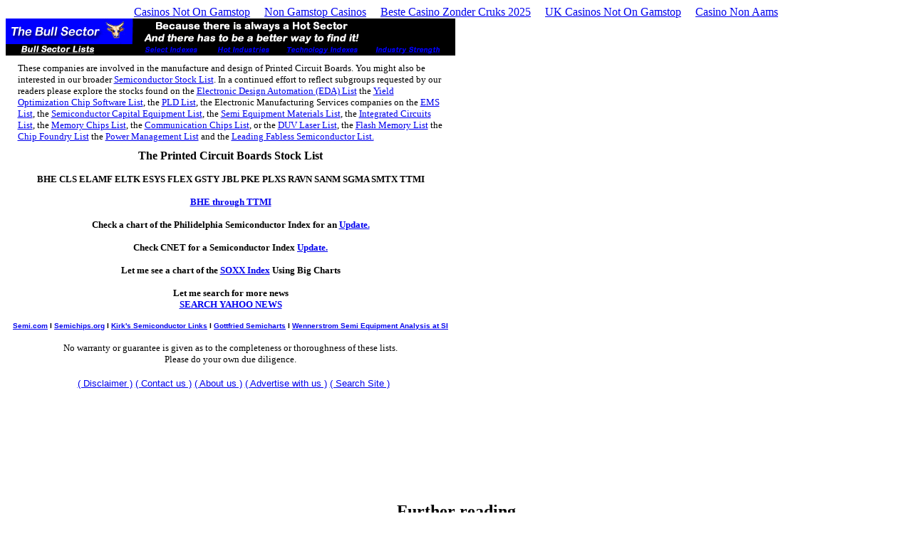

--- FILE ---
content_type: text/html; charset=utf-8
request_url: https://www.bullsector.com/printedcircuitboards.html
body_size: 3052
content:
<html><head>
	<meta http-equiv="Content-Type" content="text/html; charset=UTF-8"/>
<title>The Printed Circuit Board Stock List</title>
	<link rel="canonical" href="https://bullsector.com/printedcircuitboards.html" />
<meta http-equiv="Content-Type" content="text/html; charset=iso-8859-1"/>
</head>
<body bgcolor="#FFFFFF"><div style="text-align: center;"><a href="https://nva.org.uk/" style="padding: 5px 10px;">Casinos Not On Gamstop</a><a href="https://www.cafebabel.co.uk/" style="padding: 5px 10px;">Non Gamstop Casinos</a><a href="https://alettajacobs.org/" style="padding: 5px 10px;">Beste Casino Zonder Cruks 2025</a><a href="https://www.weddingphotographyselect.co.uk/" style="padding: 5px 10px;">UK Casinos Not On Gamstop</a><a href="https://www.geexbox.org/" style="padding: 5px 10px;">Casino Non Aams</a></div>
<table width="1" border="0" cellspacing="0" cellpadding="0">
  <tbody><tr valign="top"> 
    <td height="659"> 
      <div align="center"><img src="bullsectornavigationbar2.gif" width="631" height="52" usemap="#Map" border="0"/> 
        <map name="Map">
          <area shape="rect" coords="18,36,129,50" href="bullsectorlists.html" target="_self"/>
          <area shape="rect" coords="191,38,273,53" href="indexes.html" target="_self"/>
          <area shape="rect" coords="294,38,375,50" href="http://www.bigcharts.com/industry/marketwatch-com/default.asp?bcind_compidx=&amp;bcind_period=1wk" target="_blank"/>
          <area shape="rect" coords="393,35,496,52" href="http://www.bigcharts.com/industry/marketwatch-com/" target="_blank"/>
          <area shape="rect" coords="514,37,615,52" href="http://www2.barchart.com/sectors.asp?base=industry" target="_blank"/>
        </map>
        <br/>
        <table width="618" border="0" cellspacing="5" cellpadding="5">
          <tbody><tr> 
            <td height="75"> 
              <div align="left"><font face="Lucida Sans Unicode" size="2">These 
                companies are involved in the manufacture and design of Printed 
                Circuit Boards. You might also be interested in our broader <a href="semi.html">Semiconductor 
                Stock List</a>. In a continued effort to reflect subgroups requested 
                by our readers please explore the stocks found on the <a href="EDA.html">Electronic 
                Design Automation (EDA) List</a> the <a href="chipsoftware.html">Yield 
                Optimization Chip Software List</a>, the <a href="PLD.html">PLD 
                List</a>, the Electronic Manufacturing Services companies on the 
                <a href="EMS.html"> EMS List</a>, the 
                <a href="semicap.html"> Semiconductor 
                Capital Equipment List</a>, the <a href="semiequipmentmaterials.html"> 
                Semi Equipment Materials List</a>, the <a href="integratedcircuits.html"> 
                Integrated Circuits List</a>, the <a href="memorychips.html"> 
                Memory Chips List</a>, the <a href="communicationchips.html"> 
                Communication Chips List</a>, or the <a href="duv.html">DUV 
                Laser List</a>, the <a href="flashmemory.html"> 
                Flash Memory List</a> the <a href="chipfoundry.html"> 
                Chip Foundry List</a> the <a href="powermanagement.html"> 
                Power Management List</a> and the <a href="fablesssemiconductor.html"> 
                Leading Fabless Semiconductor List.</a></font></div>
            </td>
          </tr>
        </tbody></table>
        <font size="3" color="black" face="Lucida Sans Unicode"><b>The Printed 
        Circuit Boards Stock List</b></font> 
        <p><b><font face="Lucida Sans Unicode" size="1"> <font size="2">BHE CLS ELAMF ELTK ESYS FLEX GSTY JBL PKE PLXS RAVN SANM SGMA
          SMTX TTMI</font></font></b> 
        </p><p> <font size="2" face="Lucida Sans Unicode"><b><a href="http://finance.yahoo.com/quotes/BHE+CLS+ELAMF+ELTK+ESYS+FLEX+GSTY+JBL+PKE+PLXS+RAVN+SANM+SGMA+SMTX+TTMI/view/dv">BHE 
          through TTMI</a> </b></font> 
        </p><p> <font size="2" face="Lucida Sans Unicode"><b>Check a chart of the 
          Philidelphia Semiconductor Index for an <a href="http://quote.yahoo.com/q?s=^soxx&amp;d=b"> 
          Update.</a><br/>
          </b></font> 
        </p><p><font size="2" face="Lucida Sans Unicode"><b> Check CNET for a Semiconductor 
          Index <a href="http://www.cnetinvestor.com/compare-industry.asp?industry=Semiconductors"> 
          Update.</a><br/>
          </b></font> 
        </p><p><font size="2" face="Lucida Sans Unicode"><b> Let me see a chart of 
          the <a href="http://www.bigcharts.com/intchart/frames/frames.asp?symb=SOX&amp;time=8&amp;freq=1"> 
          SOXX Index</a> Using Big Charts<br/>
          </b></font> 
        </p><p><font size="2" face="Lucida Sans Unicode"><b> Let me search for more 
          news<br/>
          <a href="http://search.news.yahoo.com/search/news?p=semiconductor&amp;n=10">SEARCH 
          YAHOO NEWS</a></b></font> 
        </p><p><b><font face="Lucida Sans Unicode"><a href="http://www.semi.com/" target="_blank"><font size="1" face="Arial, Helvetica, sans-serif">Semi.com</font></a><font size="1" face="Arial, Helvetica, sans-serif"> 
          I <a href="http://www.semichips.org/index.htm" target="_blank">Semichips.org</a> 
          I <a href="http://pw2.netcom.com/%7Ekirk_69/SemiLinks.html" target="_blank">Kirk&#39;s 
          Semiconductor Links</a> I <a href="http://www.geocities.com/gottfried/semicharts.html" target="_blank">Gottfried 
          Semicharts</a> I <a href="http://www.siliconinvestor.com/stocktalk/subject.gsp?subjectid=37144" target="_blank">Wennerstrom 
          Semi Equipment Analysis at SI</a></font><br/>
          </font></b> 
        </p><div align="center">
<p><font face="Lucida Sans Unicode" size="2">No warranty or guarantee 
            is given as to the completeness or thoroughness of these lists.</font><font face="Lucida Sans Unicode"><br/>
            <font size="2">Please do your own due diligence.</font></font> 
          </p><p> 
          <a></a><a href="disclaimer.html"><font face="Arial, Helvetica, sans-serif" size="-1">( 
          Disclaimer )</font></a> <a href="contact.html"><font face="Arial, Helvetica, sans-serif" size="-1">( 
          Contact us )</font></a> <a href="aboutus.html"><font face="Arial, Helvetica, sans-serif" size="-1">( 
          About us )</font></a> <a href="advertise.html"><font face="Arial, Helvetica, sans-serif" size="-1">( 
          Advertise with us )</font></a> <a href="search.html"><font face="Arial, Helvetica, sans-serif" size="-1">( 
          Search Site )</font></a>  
         </p><p>
</p></div></div></td></tr></tbody></table>

<div style="text-align:center"><h2>Further reading</h2><ul style="list-style:none;padding-left:0"><li><a href="https://www.eventioggi.net/">Siti Scommesse Non Aams</a></li><li><a href="https://www.squarebox.co.uk/">Non Gamstop Casinos</a></li><li><a href="https://visitfortwilliam.co.uk/">Casinos Not On Gamstop</a></li><li><a href="https://gdalabel.org.uk/">Casino Sites Not On Gamstop</a></li><li><a href="https://tescobagsofhelp.org.uk/">Casino Not On Gamstop</a></li><li><a href="https://www.clintoncards.co.uk/">Non Gamstop Casinos</a></li><li><a href="https://www.pugliapositiva.it/">Migliori Casino Online Italia</a></li><li><a href="https://www.weascotland.org.uk/">Slot Sites Not On Gamstop</a></li><li><a href="https://www.isorg.fr/">Meilleur Casino En Ligne</a></li><li><a href="https://pride-events.co.uk/">UK Online Casinos Not On Gamstop</a></li><li><a href="https://www.smallcharityweek.com/">Non Gamstop Casino Sites UK</a></li><li><a href="https://camembert-model.fr/">Meilleur Casino En Ligne</a></li><li><a href="https://energypost.eu/">Casinos Not On Gamstop</a></li><li><a href="https://www.wycombewanderers.co.uk/">UK Casino Not On Gamstop</a></li><li><a href="https://www.trada.co.uk/">Casino Sites Not On Gamstop</a></li><li><a href="https://www.fictionuncovered.co.uk/">Casinos Not On Gamstop</a></li><li><a href="https://www.london-irish.com/">Non Gamstop Casinos UK</a></li><li><a href="https://www.toop.eu/">Casinos Not On Gamstop</a></li><li><a href="https://www.malaysiasite.nl/">Online Casinos Nederland</a></li><li><a href="https://www.rochdaleonline.co.uk/casinos-not-on-gamstop/">UK Casino Sites Not On Gamstop</a></li><li><a href="https://betting-sites-uk.co.uk/">Betting Site</a></li><li><a href="https://www.transpositions.co.uk/">Casinos Not On Gamstop</a></li><li><a href="https://reseauvoltaire.net/">Casino Non Aams Sicuri</a></li><li><a href="https://www.uberrock.co.uk/">Non Gamstop Casinos</a></li><li><a href="https://www.parafishcontrol.eu/">Casino Non Aams</a></li><li><a href="https://sharengo.it/">Casino Non Aams</a></li><li><a href="https://silversantestudy.fr/">Crypto Casino</a></li><li><a href="https://toots100.be/">Sites De Paris Sportifs Autorisés En Belgique</a></li><li><a href="https://www.molenbike.be/">Meilleur Site De Casino En Ligne Belgique</a></li><li><a href="https://crdp-versailles.fr/">Casinos En Ligne France</a></li><li><a href="https://coworklaradio.com/">Site De Poker En France</a></li><li><a href="https://www.tv-sevreetmaine.fr/">Site De Paris Sportif France</a></li><li><a href="https://www.asyncron.fr/">Avis Sweet Bonanza</a></li><li><a href="https://www.groupe-hotelier-bataille.com/">Crypto Bookmaker</a></li><li><a href="https://www.progettoasco.it/">App Casino Real Money</a></li><li><a href="https://www.pontdarc-ardeche.fr/">Casino En Ligne</a></li><li><a href="https://www.iniziativalaica.it/">Free Spin Senza Deposito</a></li><li><a href="https://buzzly.fr/">Casino En Ligne France</a></li><li><a href="https://editions-galilee.fr/">Casino En Ligne</a></li></ul></div><script defer src="https://static.cloudflareinsights.com/beacon.min.js/vcd15cbe7772f49c399c6a5babf22c1241717689176015" integrity="sha512-ZpsOmlRQV6y907TI0dKBHq9Md29nnaEIPlkf84rnaERnq6zvWvPUqr2ft8M1aS28oN72PdrCzSjY4U6VaAw1EQ==" data-cf-beacon='{"version":"2024.11.0","token":"a73bd29b42304637857c9024528f9e1c","r":1,"server_timing":{"name":{"cfCacheStatus":true,"cfEdge":true,"cfExtPri":true,"cfL4":true,"cfOrigin":true,"cfSpeedBrain":true},"location_startswith":null}}' crossorigin="anonymous"></script>
</body></html>